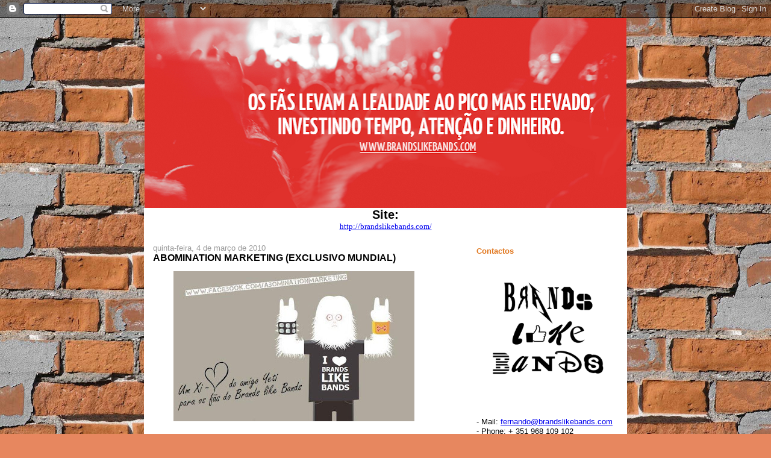

--- FILE ---
content_type: text/html; charset=UTF-8
request_url: http://amarcax.blogspot.com/2010/03/abomination-marketing-exclusivo-mundial.html
body_size: 14491
content:
<!DOCTYPE html>
<html dir='ltr'>
<head>
<link href='https://www.blogger.com/static/v1/widgets/2944754296-widget_css_bundle.css' rel='stylesheet' type='text/css'/>
<meta content='text/html; charset=UTF-8' http-equiv='Content-Type'/>
<meta content='blogger' name='generator'/>
<link href='http://amarcax.blogspot.com/favicon.ico' rel='icon' type='image/x-icon'/>
<link href='http://amarcax.blogspot.com/2010/03/abomination-marketing-exclusivo-mundial.html' rel='canonical'/>
<link rel="alternate" type="application/atom+xml" title="BRANDS LIKE BANDS - Atom" href="http://amarcax.blogspot.com/feeds/posts/default" />
<link rel="alternate" type="application/rss+xml" title="BRANDS LIKE BANDS - RSS" href="http://amarcax.blogspot.com/feeds/posts/default?alt=rss" />
<link rel="service.post" type="application/atom+xml" title="BRANDS LIKE BANDS - Atom" href="https://www.blogger.com/feeds/9047378997831597050/posts/default" />

<link rel="alternate" type="application/atom+xml" title="BRANDS LIKE BANDS - Atom" href="http://amarcax.blogspot.com/feeds/537942659670102341/comments/default" />
<!--Can't find substitution for tag [blog.ieCssRetrofitLinks]-->
<link href='https://blogger.googleusercontent.com/img/b/R29vZ2xl/AVvXsEhWJJPwuZPiYVOa4S98h1cupRZKJ0qARyNHuU01HVqtv3H7e_QRp6Dfs-F0-LAW7ZEKSaRTdNyA59FydagaPg7dnuyqid5rPD3cjIttbIDUzFM7uFUf6AnqqJF0mr_DcDlOltleV2J33us/s400/untitled.JPG' rel='image_src'/>
<meta content='http://amarcax.blogspot.com/2010/03/abomination-marketing-exclusivo-mundial.html' property='og:url'/>
<meta content='ABOMINATION MARKETING (EXCLUSIVO MUNDIAL)' property='og:title'/>
<meta content='  Abomination Marketing Apresentação hoje no Ignite Lisboa, na Lx Factory às 19.00  BLB - Aproxima-se a hora e aumenta o burburinho sobre a ...' property='og:description'/>
<meta content='https://blogger.googleusercontent.com/img/b/R29vZ2xl/AVvXsEhWJJPwuZPiYVOa4S98h1cupRZKJ0qARyNHuU01HVqtv3H7e_QRp6Dfs-F0-LAW7ZEKSaRTdNyA59FydagaPg7dnuyqid5rPD3cjIttbIDUzFM7uFUf6AnqqJF0mr_DcDlOltleV2J33us/w1200-h630-p-k-no-nu/untitled.JPG' property='og:image'/>
<title>BRANDS LIKE BANDS: ABOMINATION MARKETING (EXCLUSIVO MUNDIAL)</title>
<style id='page-skin-1' type='text/css'><!--
/*
-----------------------------------------------
Blogger Template Style
Name:     Washed Denim
Designer: Darren Delaye
URL:      www.DarrenDelaye.com
Date:     11 Jul 2006
-----------------------------------------------
*/
/* Variable definitions
====================
<Variable name="body.background" description="Body Background" type="background"
color="#e7875f" default="$(color) none repeat scroll top left"/>
<Variable name="body.background.override" description="Body Background Override" type="string" default=""/>
<Variable name="headerBgColor" description="Page Header Background Color"
type="color" default="#ffffff">
<Variable name="headerTextColor" description="Page Header Text Color"
type="color" default="#333333">
<Variable name="headerCornersColor" description="Page Header Corners Color"
type="color" default="#ffffff">
<Variable name="mainBgColor" description="Main Background Color"
type="color" default="#ffffff">
<Variable name="borderColor" description="Border Color"
type="color" default="#ffffff">
<Variable name="dateHeaderColor" description="Date Header Color"
type="color" default="#999999">
<Variable name="sidebarTitleBgColor" description="Sidebar Title Background Color"
type="color" default="#ffffff">
<Variable name="sidebarTitleTextColor" description="Sidebar Title Text Color"
type="color" default="#333333">
<Variable name="bodyFont" description="Text Font"
type="font" default="normal normal 100% Verdana, Arial, Sans-serif;">
<Variable name="headerFont" description="Page Header Font"
type="font" default="normal normal 210% Verdana, Arial, Sans-serif;">
<Variable name="startSide" description="Start side in blog language"
type="automatic" default="left">
<Variable name="endSide" description="End side in blog language"
type="automatic" default="right">
*/
body {
background: #e7875f url(http://lh6.ggpht.com/_k0_VSOhryxA/TIf3icXp6lI/AAAAAAAABmQ/EealblcnoOU/s800/fundo_1280x445px_amarcax.jpg) repeat scroll top center /* Credit: Ailime (http://www.istockphoto.com/googleimages.php?id=5240144&platform=blogger) */;
margin: 0;
padding: 0px;
font: x-small Verdana, Arial;
text-align: center;
color: $textColor;
font-size/* */:/**/small;
font-size: /**/small;
}
a:link {
color: $linkColor;
}
a:visited {
color: $linkColor;
}
a img {
border-width: 0;
}
#outer-wrapper {
font: normal normal 100% Trebuchet, Trebuchet MS, Arial, sans-serif;
}
/* Header
----------------------------------------------- */
#header {
width: 800px;
margin: 0 auto;
background-color: #ffffff;
color: #ffffff;
padding: 0;
font: normal normal 210% Verdana, Arial, Sans-serif;;
}
h1.title {
padding-top: 38px;
margin: 0 14px .1em;
line-height: 1.2em;
font-size: 100%;
}
h1.title a, h1.title a:visited {
color: #ffffff;
text-decoration: none;
}
#header .description {
display: block;
margin: 0 14px;
padding: 0 0 40px;
line-height: 1.4em;
font-size: 50%;
}
/* Content
----------------------------------------------- */
.clear {
clear: both;
}
#content-wrapper {
width: 800px;
margin: 0 auto;
padding: 0 0 15px;
text-align: left;
background-color: #ffffff;
border: 1px solid #ffffff;
border-top: 0;
}
#main-wrapper {
margin-left: 14px;
width: 468px;
float: left;
background-color: #ffffff;
display: inline;       /* fix for doubling margin in IE */
word-wrap: break-word; /* fix for long text breaking sidebar float in IE */
overflow: hidden;      /* fix for long non-text content breaking IE sidebar float */
}
#sidebar-wrapper {
margin-right: 14px;
width: 240px;
float: right;
background-color: #ffffff;
display: inline;       /* fix for doubling margin in IE */
word-wrap: break-word; /* fix for long text breaking sidebar float in IE */
overflow: hidden;      /* fix for long non-text content breaking IE sidebar float */
}
/* Headings
----------------------------------------------- */
h2, h3 {
margin: 0;
}
/* Posts
----------------------------------------------- */
.date-header {
margin: 1.5em 0 0;
font-weight: normal;
color: #999999;
font-size: 100%;
}
.post {
margin: 0 0 1.5em;
padding-bottom: 1.5em;
}
.post-title {
margin: 0;
padding: 0;
font-size: 125%;
font-weight: bold;
line-height: 1.1em;
}
.post-title a, .post-title a:visited, .post-title strong {
text-decoration: none;
color: $textColor;
font-weight: bold;
}
.post div {
margin: 0 0 .75em;
line-height: 1.3em;
}
.post-footer {
margin: -.25em 0 0;
color: $textColor;
font-size: 87%;
}
.post-footer .span {
margin-right: .3em;
}
.post img, table.tr-caption-container {
padding: 4px;
border: 1px solid #ffffff;
}
.tr-caption-container img {
border: none;
padding: 0;
}
.post blockquote {
margin: 1em 20px;
}
.post blockquote p {
margin: .75em 0;
}
/* Comments
----------------------------------------------- */
#comments h4 {
margin: 1em 0;
color: #999999;
}
#comments h4 strong {
font-size: 110%;
}
#comments-block {
margin: 1em 0 1.5em;
line-height: 1.3em;
}
#comments-block dt {
margin: .5em 0;
}
#comments-block dd {
margin: .25em 0 0;
}
#comments-block dd.comment-footer {
margin: -.25em 0 2em;
line-height: 1.4em;
font-size: 78%;
}
#comments-block dd p {
margin: 0 0 .75em;
}
.deleted-comment {
font-style:italic;
color:gray;
}
.feed-links {
clear: both;
line-height: 2.5em;
}
#blog-pager-newer-link {
float: left;
}
#blog-pager-older-link {
float: right;
}
#blog-pager {
text-align: center;
}
/* Sidebar Content
----------------------------------------------- */
.sidebar h2 {
margin: 1.6em 0 .5em;
padding: 4px 5px;
background-color: #ffffff;
font-size: 100%;
color: #e1771e;
}
.sidebar ul {
margin: 0;
padding: 0;
list-style: none;
}
.sidebar li {
margin: 0;
padding-top: 0;
padding-right: 0;
padding-bottom: .5em;
padding-left: 15px;
text-indent: -15px;
line-height: 1.5em;
}
.sidebar {
color: $textColor;
line-height:1.3em;
}
.sidebar .widget {
margin-bottom: 1em;
}
.sidebar .widget-content {
margin: 0 5px;
}
/* Profile
----------------------------------------------- */
.profile-img {
float: left;
margin-top: 0;
margin-right: 5px;
margin-bottom: 5px;
margin-left: 0;
padding: 4px;
border: 1px solid #ffffff;
}
.profile-data {
margin:0;
text-transform:uppercase;
letter-spacing:.1em;
font-weight: bold;
line-height: 1.6em;
font-size: 78%;
}
.profile-datablock {
margin:.5em 0 .5em;
}
.profile-textblock {
margin: 0.5em 0;
line-height: 1.6em;
}
/* Footer
----------------------------------------------- */
#footer {
clear: both;
text-align: center;
color: $textColor;
}
#footer .widget {
margin:.5em;
padding-top: 20px;
font-size: 85%;
line-height: 1.5em;
text-align: left;
}

--></style>
<link href='https://www.blogger.com/dyn-css/authorization.css?targetBlogID=9047378997831597050&amp;zx=dc8f1f16-3db2-493f-b11c-e300dcf7d3db' media='none' onload='if(media!=&#39;all&#39;)media=&#39;all&#39;' rel='stylesheet'/><noscript><link href='https://www.blogger.com/dyn-css/authorization.css?targetBlogID=9047378997831597050&amp;zx=dc8f1f16-3db2-493f-b11c-e300dcf7d3db' rel='stylesheet'/></noscript>
<meta name='google-adsense-platform-account' content='ca-host-pub-1556223355139109'/>
<meta name='google-adsense-platform-domain' content='blogspot.com'/>

</head>
<body>
<div class='navbar section' id='navbar'><div class='widget Navbar' data-version='1' id='Navbar1'><script type="text/javascript">
    function setAttributeOnload(object, attribute, val) {
      if(window.addEventListener) {
        window.addEventListener('load',
          function(){ object[attribute] = val; }, false);
      } else {
        window.attachEvent('onload', function(){ object[attribute] = val; });
      }
    }
  </script>
<div id="navbar-iframe-container"></div>
<script type="text/javascript" src="https://apis.google.com/js/platform.js"></script>
<script type="text/javascript">
      gapi.load("gapi.iframes:gapi.iframes.style.bubble", function() {
        if (gapi.iframes && gapi.iframes.getContext) {
          gapi.iframes.getContext().openChild({
              url: 'https://www.blogger.com/navbar/9047378997831597050?po\x3d537942659670102341\x26origin\x3dhttp://amarcax.blogspot.com',
              where: document.getElementById("navbar-iframe-container"),
              id: "navbar-iframe"
          });
        }
      });
    </script><script type="text/javascript">
(function() {
var script = document.createElement('script');
script.type = 'text/javascript';
script.src = '//pagead2.googlesyndication.com/pagead/js/google_top_exp.js';
var head = document.getElementsByTagName('head')[0];
if (head) {
head.appendChild(script);
}})();
</script>
</div></div>
<div id='outer-wrapper'><div id='wrap2'>
<!-- skip links for text browsers -->
<span id='skiplinks' style='display:none;'>
<a href='#main'>skip to main </a> |
      <a href='#sidebar'>skip to sidebar</a>
</span>
<div id='header-wrapper'>
<div class='header section' id='header'><div class='widget Header' data-version='1' id='Header1'>
<div id='header-inner'>
<a href='http://amarcax.blogspot.com/' style='display: block'>
<img alt='BRANDS LIKE BANDS' height='315px; ' id='Header1_headerimg' src='https://blogger.googleusercontent.com/img/b/R29vZ2xl/AVvXsEijbfljvy8VrDrqzx84Ld57nYacxDU_wjQg_kRnv8jBjJAxF4psl0fpyiQWsMfSzU1hyFxKvYel-pjlscjjM1DvrX2T5mDl2aQi3Ntus6QpS9h5jXeC5XD7wlHYJ3ehBa2SpZIx_V18WJQ_/s800/BLOG_1.png' style='display: block' width='800px; '/>
</a>
</div>
</div></div>
</div>
<div id='content-wrapper'>
<div id='crosscol-wrapper' style='text-align:center'>
<div class='crosscol section' id='crosscol'><div class='widget Text' data-version='1' id='Text5'>
<h2 class='title'>Site:</h2>
<div class='widget-content'>
<span =""  style="font-family:&quot;;"><a href="http://brandslikebands.com/">http://brandslikebands.com/</a></span>
</div>
<div class='clear'></div>
</div></div>
</div>
<div id='main-wrapper'>
<div class='main section' id='main'><div class='widget Blog' data-version='1' id='Blog1'>
<div class='blog-posts hfeed'>

          <div class="date-outer">
        
<h2 class='date-header'><span>quinta-feira, 4 de março de 2010</span></h2>

          <div class="date-posts">
        
<div class='post-outer'>
<div class='post hentry uncustomized-post-template' itemprop='blogPost' itemscope='itemscope' itemtype='http://schema.org/BlogPosting'>
<meta content='https://blogger.googleusercontent.com/img/b/R29vZ2xl/AVvXsEhWJJPwuZPiYVOa4S98h1cupRZKJ0qARyNHuU01HVqtv3H7e_QRp6Dfs-F0-LAW7ZEKSaRTdNyA59FydagaPg7dnuyqid5rPD3cjIttbIDUzFM7uFUf6AnqqJF0mr_DcDlOltleV2J33us/s400/untitled.JPG' itemprop='image_url'/>
<meta content='9047378997831597050' itemprop='blogId'/>
<meta content='537942659670102341' itemprop='postId'/>
<a name='537942659670102341'></a>
<h3 class='post-title entry-title' itemprop='name'>
ABOMINATION MARKETING (EXCLUSIVO MUNDIAL)
</h3>
<div class='post-header'>
<div class='post-header-line-1'></div>
</div>
<div class='post-body entry-content' id='post-body-537942659670102341' itemprop='description articleBody'>
<a href="https://blogger.googleusercontent.com/img/b/R29vZ2xl/AVvXsEhWJJPwuZPiYVOa4S98h1cupRZKJ0qARyNHuU01HVqtv3H7e_QRp6Dfs-F0-LAW7ZEKSaRTdNyA59FydagaPg7dnuyqid5rPD3cjIttbIDUzFM7uFUf6AnqqJF0mr_DcDlOltleV2J33us/s1600-h/untitled.JPG"><img alt="" border="0" id="BLOGGER_PHOTO_ID_5444769597463936530" src="https://blogger.googleusercontent.com/img/b/R29vZ2xl/AVvXsEhWJJPwuZPiYVOa4S98h1cupRZKJ0qARyNHuU01HVqtv3H7e_QRp6Dfs-F0-LAW7ZEKSaRTdNyA59FydagaPg7dnuyqid5rPD3cjIttbIDUzFM7uFUf6AnqqJF0mr_DcDlOltleV2J33us/s400/untitled.JPG" style="cursor: hand; display: block; height: 249px; margin: 0px auto 10px; text-align: center; width: 400px;" /></a> <br />
<div align="center"><strong><span style="font-size: 85%;">Abomination Marketing </span></strong></div><div align="center"><strong><span style="font-size: 85%;">Apresentação hoje no Ignite Lisboa, na Lx Factory às 19.00</span></strong></div><div align="justify"><br />
BLB - Aproxima-se a hora e aumenta o burburinho sobre a tua primeira aparição pública. O que estás a preparar para hoje? O que podem esperar as pessoas que vão marcar presença no 4.º Ignite, dia 4 de Março no Lx Factory?<br />
<br />
Yeti - Essencialmente vou tentar gelar a sala com uma avalanche de insights verdadeiramente abomináveis. As pessoas foram educadas para acreditar que o Yeti não existe, portanto penso que a partir de hoje e quando me conhecerem em carne e osso vão mudar a sua percepção e podem esperar uma abominável surpresa.<br />
<br />
BLB - Estas últimas escutas revelaram que tens um livro na forja: &#171;Abomination Marketing&#187;. Do que é que se trata? Qual é a data prevista para o seu lançamento?<br />
<br />
Yeti - O livro Abomination Marketing é uma nova visão sobre o Marketing que consiste em procurar nos piores exemplos os melhores insights para campanhas e projectos futuros. Este livro é também um ensaio que pretende revolucionar o jargão utilizado pelos profissionais do marketing.<br />
<br />
BLB - Um exemplo de Marketing Abominável...<br />
<br />
Yeti - Aguardem pela apresentação hoje no Ignite em Lisboa, terão uma avalanche deles...<br />
<br />
BLB - Últimas palavras...<br />
<br />
Yeti - A vida é como a neve. Quanto mais fofa mais te afundas. </div>
<div style='clear: both;'></div>
</div>
<div class='post-footer'>
<div class='post-footer-line post-footer-line-1'>
<span class='post-author vcard'>
Publicada por
<span class='fn' itemprop='author' itemscope='itemscope' itemtype='http://schema.org/Person'>
<meta content='https://www.blogger.com/profile/04266247800758841785' itemprop='url'/>
<a class='g-profile' href='https://www.blogger.com/profile/04266247800758841785' rel='author' title='author profile'>
<span itemprop='name'>BRANDS LIKE BANDS</span>
</a>
</span>
</span>
<span class='post-timestamp'>
à(s)
<meta content='http://amarcax.blogspot.com/2010/03/abomination-marketing-exclusivo-mundial.html' itemprop='url'/>
<a class='timestamp-link' href='http://amarcax.blogspot.com/2010/03/abomination-marketing-exclusivo-mundial.html' rel='bookmark' title='permanent link'><abbr class='published' itemprop='datePublished' title='2010-03-04T13:24:00Z'>13:24</abbr></a>
</span>
<span class='post-comment-link'>
</span>
<span class='post-icons'>
<span class='item-control blog-admin pid-1136758883'>
<a href='https://www.blogger.com/post-edit.g?blogID=9047378997831597050&postID=537942659670102341&from=pencil' title='Editar mensagem'>
<img alt='' class='icon-action' height='18' src='https://resources.blogblog.com/img/icon18_edit_allbkg.gif' width='18'/>
</a>
</span>
</span>
<div class='post-share-buttons goog-inline-block'>
</div>
</div>
<div class='post-footer-line post-footer-line-2'>
<span class='post-labels'>
</span>
</div>
<div class='post-footer-line post-footer-line-3'>
<span class='post-location'>
</span>
</div>
</div>
</div>
<div class='comments' id='comments'>
<a name='comments'></a>
<h4>2 comentários:</h4>
<div id='Blog1_comments-block-wrapper'>
<dl class='avatar-comment-indent' id='comments-block'>
<dt class='comment-author ' id='c830979000423525244'>
<a name='c830979000423525244'></a>
<div class="avatar-image-container avatar-stock"><span dir="ltr"><a href="http://melroazul.wordpress.com/" target="" rel="nofollow" onclick=""><img src="//resources.blogblog.com/img/blank.gif" width="35" height="35" alt="" title="melro">

</a></span></div>
<a href='http://melroazul.wordpress.com/' rel='nofollow'>melro</a>
disse...
</dt>
<dd class='comment-body' id='Blog1_cmt-830979000423525244'>
<p>
gostei do blog, sim senhor! ando a ver os concorrentes nas outras categorias (na minha não voto nos outros...), um por um, para votar. este já votei!<br />boa sorte!
</p>
</dd>
<dd class='comment-footer'>
<span class='comment-timestamp'>
<a href='http://amarcax.blogspot.com/2010/03/abomination-marketing-exclusivo-mundial.html?showComment=1267830307926#c830979000423525244' title='comment permalink'>
5 de março de 2010 às 23:05
</a>
<span class='item-control blog-admin pid-908861055'>
<a class='comment-delete' href='https://www.blogger.com/comment/delete/9047378997831597050/830979000423525244' title='Eliminar comentário'>
<img src='https://resources.blogblog.com/img/icon_delete13.gif'/>
</a>
</span>
</span>
</dd>
<dt class='comment-author blog-author' id='c8873668123665979044'>
<a name='c8873668123665979044'></a>
<div class="avatar-image-container avatar-stock"><span dir="ltr"><a href="https://www.blogger.com/profile/04266247800758841785" target="" rel="nofollow" onclick="" class="avatar-hovercard" id="av-8873668123665979044-04266247800758841785"><img src="//www.blogger.com/img/blogger_logo_round_35.png" width="35" height="35" alt="" title="BRANDS LIKE BANDS">

</a></span></div>
<a href='https://www.blogger.com/profile/04266247800758841785' rel='nofollow'>BRANDS LIKE BANDS</a>
disse...
</dt>
<dd class='comment-body' id='Blog1_cmt-8873668123665979044'>
<p>
Obrigado, Melro.<br />Boa sorte e cumprimentos da equipa<br />BLB
</p>
</dd>
<dd class='comment-footer'>
<span class='comment-timestamp'>
<a href='http://amarcax.blogspot.com/2010/03/abomination-marketing-exclusivo-mundial.html?showComment=1268046774941#c8873668123665979044' title='comment permalink'>
8 de março de 2010 às 11:12
</a>
<span class='item-control blog-admin pid-1136758883'>
<a class='comment-delete' href='https://www.blogger.com/comment/delete/9047378997831597050/8873668123665979044' title='Eliminar comentário'>
<img src='https://resources.blogblog.com/img/icon_delete13.gif'/>
</a>
</span>
</span>
</dd>
</dl>
</div>
<p class='comment-footer'>
<a href='https://www.blogger.com/comment/fullpage/post/9047378997831597050/537942659670102341' onclick=''>Enviar um comentário</a>
</p>
</div>
</div>

        </div></div>
      
</div>
<div class='blog-pager' id='blog-pager'>
<span id='blog-pager-newer-link'>
<a class='blog-pager-newer-link' href='http://amarcax.blogspot.com/2010/03/otarios.html' id='Blog1_blog-pager-newer-link' title='Mensagem mais recente'>Mensagem mais recente</a>
</span>
<span id='blog-pager-older-link'>
<a class='blog-pager-older-link' href='http://amarcax.blogspot.com/2010/03/cinco-convites-para-o-global-ignite.html' id='Blog1_blog-pager-older-link' title='Mensagem antiga'>Mensagem antiga</a>
</span>
<a class='home-link' href='http://amarcax.blogspot.com/'>Página inicial</a>
</div>
<div class='clear'></div>
<div class='post-feeds'>
<div class='feed-links'>
Subscrever:
<a class='feed-link' href='http://amarcax.blogspot.com/feeds/537942659670102341/comments/default' target='_blank' type='application/atom+xml'>Enviar feedback (Atom)</a>
</div>
</div>
</div></div>
</div>
<div id='sidebar-wrapper'>
<div class='sidebar section' id='sidebar'><div class='widget Image' data-version='1' id='Image4'>
<h2>Contactos</h2>
<div class='widget-content'>
<img alt='Contactos' height='314' id='Image4_img' src='https://blogger.googleusercontent.com/img/b/R29vZ2xl/AVvXsEiiwlE4AbImblWsAvpF6Wp2U3JQADNbDW31g8xC0JzatNkqKhh9TEtbopz4WYeFw1gd2fYtpQwtx0zb1sPgaHsqeZVef_8GK95uD9QrRc2LYsO9goJQbQ-hLvbL1iYViY6SQ3OklW9RY4lU/s314/Logo+BLB_preto+sem+fundo.png' width='314'/>
<br/>
</div>
<div class='clear'></div>
</div><div class='widget Text' data-version='1' id='Text2'>
<div class='widget-content'>
- Mail: <a href="mailto:fernando@wearefanaddicts.com">fernando@brandslikebands.com</a><br />- Phone: + 351 968 109 102<br />- Site: <a href="http://brandslikebands.com/">http://brandslikebands.com/</a><div>- Site Festival: http://festivalbrandslikebands.com/</div><div>- <a href="http://www.linkedin.com/profile/view?id=49058800&amp;trk=tab_pro">LinkedIn</a><br /></div>
</div>
<div class='clear'></div>
</div><div class='widget Text' data-version='1' id='Text1'>
<h2 class='title'>Brands Like Bands</h2>
<div class='widget-content'>
<div>- <a href="http://amarcax.blogspot.pt/2013/08/entrevista-meios-publicidade-sobre-o.html"><b>Apresentação do primeiro Festival de Bandas de Empresas (Festival Brands Like Bands)</b></a></div><div style="font-weight: normal;"><br/></div>- <a href="http://www.youtube.com/watch?v=ZLcUSqVQLzY" style="font-weight: normal;"><strong>Apresentação Brands Like<br/>Bands e Livro A Marca X - Um Tributo à Fidelização // Xutos &amp; Pontapés</strong></a><br/><br/><a href="http://amarcax.blogspot.pt/2012/12/2013-o-ano-dos-fas-artigo-brands-like.html" style="font-weight: normal;"><strong>- Artigo Marketeer - 2013 // O ano dos Fãs.</strong></a><br/><br/>- <a href="http://www.briefing.pt/entrevistas/18431-brands-like-bands-sim.html" style="font-weight: normal;"><strong>Entrevista à Briefing sobre Brands Like Bands</strong></a><br/><br/>- <a href="http://www.meiosepublicidade.pt/2011/10/17/partir-a-loica-toda-por-fernando-gaspar/" style="font-weight: normal;"><strong>&#171;Partir a loiça toda!&#187; O artigo para Meios &amp; Publicidade</strong></a><br/><p style="font-weight: normal;">- <a href="http://amarcax.blogspot.com/2011/02/artigo-brands-like-bands-para.html"><strong>Artigo Brands Like Bands para a Heartbeats, agência sueca com sede em Estocolmo, Nova Iorque e Tóquio.</strong></a> </p><p style="font-weight: normal;">- <a href="http://www.briefing.pt/opiniao/16770-less-talk-and-more-rock.html"><strong>Empresas Rock - Briefing</strong></a></p><p style="font-weight: normal;">- <strong><a href="http://amarcax.blogspot.pt/2012/06/artigo-sobre-o-empresas-rock-na-revista.html">Employee Engagement // Empresas Rock - Revista Human</a></strong></p><br/>
</div>
<div class='clear'></div>
</div><div class='widget Image' data-version='1' id='Image9'>
<h2>Brands Like Bands Facebook</h2>
<div class='widget-content'>
<a href='http://www.facebook.com/BrandsLikeBands'>
<img alt='Brands Like Bands Facebook' height='237' id='Image9_img' src='https://blogger.googleusercontent.com/img/b/R29vZ2xl/AVvXsEim41LzzVxyBSoPqQskbBlvhpmqeqG2lvaDOG97ljatLORkbNbyUk5ZJZlmAGWZFeDRq7Yrhw1ksx7bMZVHyEG_IeHk3ratCmTX0cR4czoHLs7Q4mFEww3Dbe5gUQY9rmJ6fmlZ17CIdPg/s1600/50stelephony.jpg' width='300'/>
</a>
<br/>
</div>
<div class='clear'></div>
</div><div class='widget Image' data-version='1' id='Image3'>
<h2>Festival + Conferência Brands Like Bands</h2>
<div class='widget-content'>
<a href='http://www.rtp.pt/antena3/?t=Brands-Like-Bands.rtp&article=12187&layout=11&visual=5&tm=18'>
<img alt='Festival + Conferência Brands Like Bands' height='314' id='Image3_img' src='https://blogger.googleusercontent.com/img/b/R29vZ2xl/AVvXsEhkbdaAyW4-wyGoL-UtiWEh4bKjIEBU124toWBdtLM2K_ja8rviAh_9VpqMaEXirjghrPMwzaVS8FhWpUz8aplg_GY6T93c9xvBrLSFhWeUFehwuzN0YsOoV5gKjjksObuPeWZeyKtCiUY/s1600/BLB5+%25281%2529.png' width='225'/>
</a>
<br/>
<span class='caption'>Ano: 2013</span>
</div>
<div class='clear'></div>
</div><div class='widget Image' data-version='1' id='Image5'>
<h2>.</h2>
<div class='widget-content'>
<a href='http://amarcax.blogspot.pt/2014/09/arranque-da-ii-edicao-do-festival.html'>
<img alt='.' height='314' id='Image5_img' src='https://blogger.googleusercontent.com/img/b/R29vZ2xl/AVvXsEi2LP1s21OLsFluDnxMNoZdmC6TSO7phFye343iGdRHxtfIhyphenhyphen8hfVD0H9EFC3p-o8OtvskRA4jF05PiW3KbiVU0DD6NrBvk99JOucRf-pTD2DeGtUWoBIXnGBeZdBSv8nH7bWQFBzZiGtw/s314/BLB6.jpg' width='225'/>
</a>
<br/>
<span class='caption'>Ano: 2014</span>
</div>
<div class='clear'></div>
</div><div class='widget Image' data-version='1' id='Image10'>
<h2>.</h2>
<div class='widget-content'>
<img alt='.' height='439' id='Image10_img' src='https://blogger.googleusercontent.com/img/b/R29vZ2xl/AVvXsEi8tVfMO-dAsHjJkt1XJWN59sNU0UY2LN8aYVXoRJf0mz1LsQvGS9yEyh52iBfvYbFk1xd361w4Ir0NqfOY0Vg1CyA-vQZY8GgjmhfxLRruqQjSZFYO4rpz4GCtt8nSBq64UETc-EdrlBYu/s1600-r/III+Festival+BLB_CARTAZ_V2.jpg' width='314'/>
<br/>
<span class='caption'>Ano: 2015</span>
</div>
<div class='clear'></div>
</div><div class='widget Image' data-version='1' id='Image11'>
<h2>Conferências Brands Like Bands</h2>
<div class='widget-content'>
<a href='http://amarcax.blogspot.com/2009/11/lotacao-quase-esgotada-para-o-evento-de.html'>
<img alt='Conferências Brands Like Bands' height='435' id='Image11_img' src='https://blogger.googleusercontent.com/img/b/R29vZ2xl/AVvXsEiRmLDf6l-hZc5PMafnSxIZtdODBlFE-lfiLxMGsCYhcTqEp2MgO6_kwQIchsS6szH_Hiw_P_Gdo0JJZOZV_TuwxGK7E02eq89ccFuvDRLsSoLWAuKL_mGtLBL5FAJm1UJ-XG2PvhKovo0/s1600/BLB1.jpg' width='314'/>
</a>
<br/>
<span class='caption'>Ano: 2009</span>
</div>
<div class='clear'></div>
</div><div class='widget Image' data-version='1' id='Image12'>
<h2>--</h2>
<div class='widget-content'>
<a href='http://amarcax.blogspot.com/2010/09/informacoesinscricoes-da-ii-conferencia_27.html'>
<img alt='--' height='314' id='Image12_img' src='https://blogger.googleusercontent.com/img/b/R29vZ2xl/AVvXsEj8A7lY-z6AjDX2hmOV7Hx9NeNO_su2-tiPHskwEjtBNoKCzaq8TNK6BAfWe-ZpbALyXpQV0ozssENiOZzmjNIi4Fr0b9N15ymEYeg60pfgA10b5_Cs3BZehiOhKhiw01oyvnZcj5xYk3Q/s1600/BLB2.jpg' width='220'/>
</a>
<br/>
<span class='caption'>Ano: 2010</span>
</div>
<div class='clear'></div>
</div><div class='widget Image' data-version='1' id='Image2'>
<h2>--</h2>
<div class='widget-content'>
<a href='http://amarcax.blogspot.com/2011/09/iii-conferencia-brands-like-bands-toca.html'>
<img alt='--' height='314' id='Image2_img' src='https://blogger.googleusercontent.com/img/b/R29vZ2xl/AVvXsEgggJn_AT5cSz7aqE1vlob1IP4hDe1aOqcIYf_9WQRPrGc7ypagrHHMKHlok-Apvwe26nsMAwZLYOcqOor72t0RwGG8YLN1D43A4j1SMLAKNHRiOR63dbHe31JzJGYHKo7gjXrNbctyKb0/s1600/BLB3.jpg' width='220'/>
</a>
<br/>
<span class='caption'>Ano: 2011</span>
</div>
<div class='clear'></div>
</div><div class='widget Image' data-version='1' id='Image13'>
<h2>--</h2>
<div class='widget-content'>
<a href='http://amarcax.blogspot.pt/2012/10/iv-conferencia-brands-like-bands.html'>
<img alt='--' height='440' id='Image13_img' src='https://blogger.googleusercontent.com/img/b/R29vZ2xl/AVvXsEjU7UUDDZwraCAJCEe1vzW76bxzu6dJgxhcYqoSMDhFUB4OX7FIZdKl4uaH3IzIUass49xewZVyfSlNULBUHllPHhtyZQ9MCAljwvc1L1xL_-8dWyv2axDxO4fw1IU9EEk43g7G6lWEjUE/s1600/BLB4.jpg' width='314'/>
</a>
<br/>
<span class='caption'>Ano: 2012</span>
</div>
<div class='clear'></div>
</div><div class='widget Text' data-version='1' id='Text4'>
<div class='widget-content'>
All artwork made by: <a href="http://www.ivity-corp.com/">Ivity Brand Corp</a><br />
</div>
<div class='clear'></div>
</div><div class='widget Image' data-version='1' id='Image1'>
<h2>O nosso livro:</h2>
<div class='widget-content'>
<img alt='O nosso livro:' height='298' id='Image1_img' src='https://blogger.googleusercontent.com/img/b/R29vZ2xl/AVvXsEiDmE41_MjzwNNZlfB4PDp_GkgN4bBh6F3mHXK0DsNRfY6fKpFlGbi4Dt04vXL6RpQ3jW_LgRg6-MoKFbQuo7q4Vrifbq2jtOriiEbwJ_Q7xT_b3GTrvx3vL7IE3eV1orEsHRlRIxbEm8E/s1600/marca+X_5%255B1%255D.jpg' width='250'/>
<br/>
<span class='caption'>Com as participações de Jorge Sampaio (Presidente da República Portuguesa 1996-2006), Comendador Rui Nabeiro (Grupo Delta Cafés), Prof. António Câmara (CEO Ydreams), Carlos Coelho (CEO Ivity Brand Corp.), Pedro Miguel Ramos (CEO Grupo Amo.te), António Eusébio (CEO Sumol+Compal). Solicita promo via amarcax@gmail.com</span>
</div>
<div class='clear'></div>
</div><div class='widget Image' data-version='1' id='Image7'>
<h2>Brands Like Bands Channel (Youtube)</h2>
<div class='widget-content'>
<a href='http://www.youtube.com/user/BrandsLikeBands'>
<img alt='Brands Like Bands Channel (Youtube)' height='160' id='Image7_img' src='https://blogger.googleusercontent.com/img/b/R29vZ2xl/AVvXsEgG7Eo1fgC6_1pH_HqLbAUHVzvZhoYNAEI7tMMlkcAXzWubQgmY3FXb9S6xXpS7si4tp8UTb4GmvUzO2UI1PjBLqeTscakXbBcbb62ZCpcvdf28oTweNONK6gjEql9Qip-jyustVk_WbVw/s240/NDVD.jpg' width='240'/>
</a>
<br/>
</div>
<div class='clear'></div>
</div><div class='widget Image' data-version='1' id='Image8'>
<div class='widget-content'>
<img alt='' height='184' id='Image8_img' src='https://blogger.googleusercontent.com/img/b/R29vZ2xl/AVvXsEggsnIgIECAMx2MXgxf4J1LOvHBw3sMUqWQvk_iVxpg2R_fU1J3sRCgsZBPsorKT1QhcbPmn2AIkWxF3r6gt7I6FgbrFcX6VVDKL7gn4qw346o-6TZJ082rs8CoKdUivWM5tTIpIkWZ5BA/s240/radio12.JPG' width='240'/>
<br/>
<span class='caption'>Ouve a tua Marca:</span>
</div>
<div class='clear'></div>
</div><div class='widget Label' data-version='1' id='Label1'>
<div class='widget-content list-label-widget-content'>
<ul>
<li>
<a dir='ltr' href='http://amarcax.blogspot.com/search/label/AC%2FDC'>AC/DC</a>
</li>
<li>
<a dir='ltr' href='http://amarcax.blogspot.com/search/label/Aimee%20Mann'>Aimee Mann</a>
</li>
<li>
<a dir='ltr' href='http://amarcax.blogspot.com/search/label/Am%C3%A1lia%20Rodrigues'>Amália Rodrigues</a>
</li>
<li>
<a dir='ltr' href='http://amarcax.blogspot.com/search/label/Amy%20Whinehouse'>Amy Whinehouse</a>
</li>
<li>
<a dir='ltr' href='http://amarcax.blogspot.com/search/label/Ant%C3%B3nio%20Varia%C3%A7%C3%B5es'>António Variações</a>
</li>
<li>
<a dir='ltr' href='http://amarcax.blogspot.com/search/label/Beatles'>Beatles</a>
</li>
<li>
<a dir='ltr' href='http://amarcax.blogspot.com/search/label/Black%20Eyed%20Peas'>Black Eyed Peas</a>
</li>
<li>
<a dir='ltr' href='http://amarcax.blogspot.com/search/label/Blur'>Blur</a>
</li>
<li>
<a dir='ltr' href='http://amarcax.blogspot.com/search/label/Bob%20Dylan'>Bob Dylan</a>
</li>
<li>
<a dir='ltr' href='http://amarcax.blogspot.com/search/label/Bon%20Jovi'>Bon Jovi</a>
</li>
<li>
<a dir='ltr' href='http://amarcax.blogspot.com/search/label/Brands%20Like%20Bands'>Brands Like Bands</a>
</li>
<li>
<a dir='ltr' href='http://amarcax.blogspot.com/search/label/Brands%20Like%20Bands%20Festival'>Brands Like Bands Festival</a>
</li>
<li>
<a dir='ltr' href='http://amarcax.blogspot.com/search/label/Brody%20Dalle'>Brody Dalle</a>
</li>
<li>
<a dir='ltr' href='http://amarcax.blogspot.com/search/label/Bruce%20Springsteen'>Bruce Springsteen</a>
</li>
<li>
<a dir='ltr' href='http://amarcax.blogspot.com/search/label/Buraka%20Som%20Sistema'>Buraka Som Sistema</a>
</li>
<li>
<a dir='ltr' href='http://amarcax.blogspot.com/search/label/Cl%C3%A3'>Clã</a>
</li>
<li>
<a dir='ltr' href='http://amarcax.blogspot.com/search/label/Courtney%20Love'>Courtney Love</a>
</li>
<li>
<a dir='ltr' href='http://amarcax.blogspot.com/search/label/David%20Bowie'>David Bowie</a>
</li>
<li>
<a dir='ltr' href='http://amarcax.blogspot.com/search/label/David%20Fonseca'>David Fonseca</a>
</li>
<li>
<a dir='ltr' href='http://amarcax.blogspot.com/search/label/Do%20you%20remember%20rock%20n%20roll%20radio%3F'>Do you remember rock n roll radio?</a>
</li>
<li>
<a dir='ltr' href='http://amarcax.blogspot.com/search/label/Domino%27s%20Pizza'>Domino&#39;s Pizza</a>
</li>
<li>
<a dir='ltr' href='http://amarcax.blogspot.com/search/label/Elton%20John'>Elton John</a>
</li>
<li>
<a dir='ltr' href='http://amarcax.blogspot.com/search/label/Elvis%20Presley'>Elvis Presley</a>
</li>
<li>
<a dir='ltr' href='http://amarcax.blogspot.com/search/label/Eminem'>Eminem</a>
</li>
<li>
<a dir='ltr' href='http://amarcax.blogspot.com/search/label/Empresas%20Rock'>Empresas Rock</a>
</li>
<li>
<a dir='ltr' href='http://amarcax.blogspot.com/search/label/Foo%20Fighters'>Foo Fighters</a>
</li>
<li>
<a dir='ltr' href='http://amarcax.blogspot.com/search/label/Gorillaz'>Gorillaz</a>
</li>
<li>
<a dir='ltr' href='http://amarcax.blogspot.com/search/label/Grateful%20Dead'>Grateful Dead</a>
</li>
<li>
<a dir='ltr' href='http://amarcax.blogspot.com/search/label/Green%20Day'>Green Day</a>
</li>
<li>
<a dir='ltr' href='http://amarcax.blogspot.com/search/label/Iggy%20Pop'>Iggy Pop</a>
</li>
<li>
<a dir='ltr' href='http://amarcax.blogspot.com/search/label/Iron%20Maiden'>Iron Maiden</a>
</li>
<li>
<a dir='ltr' href='http://amarcax.blogspot.com/search/label/Jane%27s%20Addiction'>Jane&#39;s Addiction</a>
</li>
<li>
<a dir='ltr' href='http://amarcax.blogspot.com/search/label/Johnny%20Cash'>Johnny Cash</a>
</li>
<li>
<a dir='ltr' href='http://amarcax.blogspot.com/search/label/Jorge%20Palma'>Jorge Palma</a>
</li>
<li>
<a dir='ltr' href='http://amarcax.blogspot.com/search/label/Joy%20Division'>Joy Division</a>
</li>
<li>
<a dir='ltr' href='http://amarcax.blogspot.com/search/label/Judas%20Priest'>Judas Priest</a>
</li>
<li>
<a dir='ltr' href='http://amarcax.blogspot.com/search/label/Kasabian'>Kasabian</a>
</li>
<li>
<a dir='ltr' href='http://amarcax.blogspot.com/search/label/Kiss'>Kiss</a>
</li>
<li>
<a dir='ltr' href='http://amarcax.blogspot.com/search/label/Lady%20Gaga'>Lady Gaga</a>
</li>
<li>
<a dir='ltr' href='http://amarcax.blogspot.com/search/label/Lily%20Allen'>Lily Allen</a>
</li>
<li>
<a dir='ltr' href='http://amarcax.blogspot.com/search/label/Livro%20A%20Marca%20X%20-%20Um%20Tributo%20%C3%A0%20Fideliza%C3%A7%C3%A3o'>Livro A Marca X - Um Tributo à Fidelização</a>
</li>
<li>
<a dir='ltr' href='http://amarcax.blogspot.com/search/label/Lou%20Reed'>Lou Reed</a>
</li>
<li>
<a dir='ltr' href='http://amarcax.blogspot.com/search/label/Madonna'>Madonna</a>
</li>
<li>
<a dir='ltr' href='http://amarcax.blogspot.com/search/label/Maria%20Gad%C3%BA'>Maria Gadú</a>
</li>
<li>
<a dir='ltr' href='http://amarcax.blogspot.com/search/label/Marketing%20F.C.'>Marketing F.C.</a>
</li>
<li>
<a dir='ltr' href='http://amarcax.blogspot.com/search/label/Maximum%20Rock%20N%27%20Roll'>Maximum Rock N&#39; Roll</a>
</li>
<li>
<a dir='ltr' href='http://amarcax.blogspot.com/search/label/Metallica'>Metallica</a>
</li>
<li>
<a dir='ltr' href='http://amarcax.blogspot.com/search/label/Moby'>Moby</a>
</li>
<li>
<a dir='ltr' href='http://amarcax.blogspot.com/search/label/Morrissey'>Morrissey</a>
</li>
<li>
<a dir='ltr' href='http://amarcax.blogspot.com/search/label/Motorhead'>Motorhead</a>
</li>
<li>
<a dir='ltr' href='http://amarcax.blogspot.com/search/label/Muse'>Muse</a>
</li>
<li>
<a dir='ltr' href='http://amarcax.blogspot.com/search/label/Nirvana'>Nirvana</a>
</li>
<li>
<a dir='ltr' href='http://amarcax.blogspot.com/search/label/Pearl%20Jam'>Pearl Jam</a>
</li>
<li>
<a dir='ltr' href='http://amarcax.blogspot.com/search/label/Peste%20E%20Sida'>Peste E Sida</a>
</li>
<li>
<a dir='ltr' href='http://amarcax.blogspot.com/search/label/Pharrell%20Williams'>Pharrell Williams</a>
</li>
<li>
<a dir='ltr' href='http://amarcax.blogspot.com/search/label/Pink%20Floyd'>Pink Floyd</a>
</li>
<li>
<a dir='ltr' href='http://amarcax.blogspot.com/search/label/Radiohead'>Radiohead</a>
</li>
<li>
<a dir='ltr' href='http://amarcax.blogspot.com/search/label/Ramones'>Ramones</a>
</li>
<li>
<a dir='ltr' href='http://amarcax.blogspot.com/search/label/Rita%20Redshoes'>Rita Redshoes</a>
</li>
<li>
<a dir='ltr' href='http://amarcax.blogspot.com/search/label/Rolling%20Stones'>Rolling Stones</a>
</li>
<li>
<a dir='ltr' href='http://amarcax.blogspot.com/search/label/Sex%20Pistols'>Sex Pistols</a>
</li>
<li>
<a dir='ltr' href='http://amarcax.blogspot.com/search/label/Taxi'>Taxi</a>
</li>
<li>
<a dir='ltr' href='http://amarcax.blogspot.com/search/label/The%20Clash'>The Clash</a>
</li>
<li>
<a dir='ltr' href='http://amarcax.blogspot.com/search/label/The%20Doors'>The Doors</a>
</li>
<li>
<a dir='ltr' href='http://amarcax.blogspot.com/search/label/The%20Harvard%20Rejects'>The Harvard Rejects</a>
</li>
<li>
<a dir='ltr' href='http://amarcax.blogspot.com/search/label/The%20Hives'>The Hives</a>
</li>
<li>
<a dir='ltr' href='http://amarcax.blogspot.com/search/label/Thirty%20Seconds%20To%20Mars'>Thirty Seconds To Mars</a>
</li>
<li>
<a dir='ltr' href='http://amarcax.blogspot.com/search/label/Tina%20Turner'>Tina Turner</a>
</li>
<li>
<a dir='ltr' href='http://amarcax.blogspot.com/search/label/U2'>U2</a>
</li>
<li>
<a dir='ltr' href='http://amarcax.blogspot.com/search/label/White%20Stripes'>White Stripes</a>
</li>
<li>
<a dir='ltr' href='http://amarcax.blogspot.com/search/label/Xutos%20%26%20Pontap%C3%A9s'>Xutos &amp; Pontapés</a>
</li>
</ul>
<div class='clear'></div>
</div>
</div><div class='widget Image' data-version='1' id='Image6'>
<div class='widget-content'>
<a href='http://www.slideshare.net/guest6e5ba71/quem-brody-dalle-2644034'>
<img alt='' height='240' id='Image6_img' src='https://blogger.googleusercontent.com/img/b/R29vZ2xl/AVvXsEgPavtByDXLtFxKyLshF3CKI5ECZgJ1TdX_DwRACbqb_a-QwoXGxUqkzO4j-7qjjUOAsj9gSzCz4Gj3OqnNEzgJRr8D2455uAc7zOBgJyavAoD7pNvcRznTsshuaINXC71g5PAEIpY0cLo/s240/Apresenta%25C3%25A7%25C3%25A3o1.jpg' width='193'/>
</a>
<br/>
</div>
<div class='clear'></div>
</div><div class='widget HTML' data-version='1' id='HTML4'>
<h2 class='title'>Brands Like Bands - Working Class Heroes</h2>
<div class='widget-content'>
<div id='networkedblogs_nwidget_container' style='height:360px;padding-top:10px;'><div id='networkedblogs_nwidget_above'></div><div id='networkedblogs_nwidget_widget' style="border:1px solid #D1D7DF;background-color:#F5F6F9;margin:0px auto;"><div id="networkedblogs_nwidget_logo" style="padding:1px;margin:0px;background-color:#edeff4;text-align:center;height:21px;"><a href="http://networkedblogs.com/" target="_blank" title="NetworkedBlogs"><img style="border: none;" src="http://static.networkedblogs.com/static/images/logo_small.png" title="NetworkedBlogs" /></a></div><div id="networkedblogs_nwidget_body" style="text-align: center;"></div><div id="networkedblogs_nwidget_follow" style="padding:5px;"><a style="display:block;line-height:100%;width:90px;margin:0px auto;padding:4px 8px;text-align:center;background-color:#3b5998;border:1px solid #D9DFEA;border-bottom-color:#0e1f5b;border-right-color:#0e1f5b;color:#FFFFFF;font-family:'lucida grande',tahoma,verdana,arial,sans-serif;font-size:11px;text-decoration:none;" href="http://networkedblogs.com/blog/brands_like_bands/?ahash=9e0418591c093db10e88cb9aae3acb32">Follow this blog</a></div></div><div id='networkedblogs_nwidget_below'></div></div><script type="text/javascript"><!--
if(typeof(networkedblogs)=="undefined"){networkedblogs = {};networkedblogs.blogId=288668;networkedblogs.shortName="brands_like_bands";}
--></script><script src="http://nwidget.networkedblogs.com/getnetworkwidget?bid=288668" type="text/javascript"></script>
</div>
<div class='clear'></div>
</div><div class='widget BlogArchive' data-version='1' id='BlogArchive1'>
<h2>Best Of Brands Like Bands (2009/2010/2011/2012/2013/2014, 2015)</h2>
<div class='widget-content'>
<div id='ArchiveList'>
<div id='BlogArchive1_ArchiveList'>
<ul class='flat'>
<li class='archivedate'>
<a href='http://amarcax.blogspot.com/2018/05/'>maio</a> (1)
      </li>
<li class='archivedate'>
<a href='http://amarcax.blogspot.com/2018/01/'>janeiro</a> (1)
      </li>
<li class='archivedate'>
<a href='http://amarcax.blogspot.com/2017/09/'>setembro</a> (1)
      </li>
<li class='archivedate'>
<a href='http://amarcax.blogspot.com/2017/03/'>março</a> (1)
      </li>
<li class='archivedate'>
<a href='http://amarcax.blogspot.com/2016/11/'>novembro</a> (1)
      </li>
<li class='archivedate'>
<a href='http://amarcax.blogspot.com/2016/09/'>setembro</a> (1)
      </li>
<li class='archivedate'>
<a href='http://amarcax.blogspot.com/2016/07/'>julho</a> (3)
      </li>
<li class='archivedate'>
<a href='http://amarcax.blogspot.com/2016/05/'>maio</a> (2)
      </li>
<li class='archivedate'>
<a href='http://amarcax.blogspot.com/2016/03/'>março</a> (1)
      </li>
<li class='archivedate'>
<a href='http://amarcax.blogspot.com/2016/01/'>janeiro</a> (1)
      </li>
<li class='archivedate'>
<a href='http://amarcax.blogspot.com/2015/11/'>novembro</a> (1)
      </li>
<li class='archivedate'>
<a href='http://amarcax.blogspot.com/2015/09/'>setembro</a> (1)
      </li>
<li class='archivedate'>
<a href='http://amarcax.blogspot.com/2015/07/'>julho</a> (1)
      </li>
<li class='archivedate'>
<a href='http://amarcax.blogspot.com/2015/05/'>maio</a> (1)
      </li>
<li class='archivedate'>
<a href='http://amarcax.blogspot.com/2015/03/'>março</a> (1)
      </li>
<li class='archivedate'>
<a href='http://amarcax.blogspot.com/2015/01/'>janeiro</a> (1)
      </li>
<li class='archivedate'>
<a href='http://amarcax.blogspot.com/2014/12/'>dezembro</a> (2)
      </li>
<li class='archivedate'>
<a href='http://amarcax.blogspot.com/2014/11/'>novembro</a> (2)
      </li>
<li class='archivedate'>
<a href='http://amarcax.blogspot.com/2014/10/'>outubro</a> (3)
      </li>
<li class='archivedate'>
<a href='http://amarcax.blogspot.com/2014/09/'>setembro</a> (5)
      </li>
<li class='archivedate'>
<a href='http://amarcax.blogspot.com/2014/07/'>julho</a> (2)
      </li>
<li class='archivedate'>
<a href='http://amarcax.blogspot.com/2014/06/'>junho</a> (1)
      </li>
<li class='archivedate'>
<a href='http://amarcax.blogspot.com/2014/05/'>maio</a> (1)
      </li>
<li class='archivedate'>
<a href='http://amarcax.blogspot.com/2014/04/'>abril</a> (1)
      </li>
<li class='archivedate'>
<a href='http://amarcax.blogspot.com/2014/03/'>março</a> (4)
      </li>
<li class='archivedate'>
<a href='http://amarcax.blogspot.com/2014/02/'>fevereiro</a> (3)
      </li>
<li class='archivedate'>
<a href='http://amarcax.blogspot.com/2014/01/'>janeiro</a> (7)
      </li>
<li class='archivedate'>
<a href='http://amarcax.blogspot.com/2013/12/'>dezembro</a> (1)
      </li>
<li class='archivedate'>
<a href='http://amarcax.blogspot.com/2013/11/'>novembro</a> (2)
      </li>
<li class='archivedate'>
<a href='http://amarcax.blogspot.com/2013/10/'>outubro</a> (1)
      </li>
<li class='archivedate'>
<a href='http://amarcax.blogspot.com/2013/09/'>setembro</a> (10)
      </li>
<li class='archivedate'>
<a href='http://amarcax.blogspot.com/2013/08/'>agosto</a> (7)
      </li>
<li class='archivedate'>
<a href='http://amarcax.blogspot.com/2013/07/'>julho</a> (4)
      </li>
<li class='archivedate'>
<a href='http://amarcax.blogspot.com/2013/05/'>maio</a> (1)
      </li>
<li class='archivedate'>
<a href='http://amarcax.blogspot.com/2013/04/'>abril</a> (8)
      </li>
<li class='archivedate'>
<a href='http://amarcax.blogspot.com/2013/03/'>março</a> (11)
      </li>
<li class='archivedate'>
<a href='http://amarcax.blogspot.com/2013/02/'>fevereiro</a> (5)
      </li>
<li class='archivedate'>
<a href='http://amarcax.blogspot.com/2013/01/'>janeiro</a> (6)
      </li>
<li class='archivedate'>
<a href='http://amarcax.blogspot.com/2012/12/'>dezembro</a> (1)
      </li>
<li class='archivedate'>
<a href='http://amarcax.blogspot.com/2012/11/'>novembro</a> (5)
      </li>
<li class='archivedate'>
<a href='http://amarcax.blogspot.com/2012/10/'>outubro</a> (9)
      </li>
<li class='archivedate'>
<a href='http://amarcax.blogspot.com/2012/09/'>setembro</a> (10)
      </li>
<li class='archivedate'>
<a href='http://amarcax.blogspot.com/2012/08/'>agosto</a> (3)
      </li>
<li class='archivedate'>
<a href='http://amarcax.blogspot.com/2012/07/'>julho</a> (8)
      </li>
<li class='archivedate'>
<a href='http://amarcax.blogspot.com/2012/06/'>junho</a> (9)
      </li>
<li class='archivedate'>
<a href='http://amarcax.blogspot.com/2012/05/'>maio</a> (2)
      </li>
<li class='archivedate'>
<a href='http://amarcax.blogspot.com/2012/04/'>abril</a> (6)
      </li>
<li class='archivedate'>
<a href='http://amarcax.blogspot.com/2012/03/'>março</a> (1)
      </li>
<li class='archivedate'>
<a href='http://amarcax.blogspot.com/2012/01/'>janeiro</a> (1)
      </li>
<li class='archivedate'>
<a href='http://amarcax.blogspot.com/2011/12/'>dezembro</a> (14)
      </li>
<li class='archivedate'>
<a href='http://amarcax.blogspot.com/2011/11/'>novembro</a> (14)
      </li>
<li class='archivedate'>
<a href='http://amarcax.blogspot.com/2011/10/'>outubro</a> (23)
      </li>
<li class='archivedate'>
<a href='http://amarcax.blogspot.com/2011/09/'>setembro</a> (9)
      </li>
<li class='archivedate'>
<a href='http://amarcax.blogspot.com/2011/08/'>agosto</a> (8)
      </li>
<li class='archivedate'>
<a href='http://amarcax.blogspot.com/2011/07/'>julho</a> (5)
      </li>
<li class='archivedate'>
<a href='http://amarcax.blogspot.com/2011/06/'>junho</a> (9)
      </li>
<li class='archivedate'>
<a href='http://amarcax.blogspot.com/2011/05/'>maio</a> (15)
      </li>
<li class='archivedate'>
<a href='http://amarcax.blogspot.com/2011/04/'>abril</a> (7)
      </li>
<li class='archivedate'>
<a href='http://amarcax.blogspot.com/2011/03/'>março</a> (11)
      </li>
<li class='archivedate'>
<a href='http://amarcax.blogspot.com/2011/02/'>fevereiro</a> (11)
      </li>
<li class='archivedate'>
<a href='http://amarcax.blogspot.com/2011/01/'>janeiro</a> (15)
      </li>
<li class='archivedate'>
<a href='http://amarcax.blogspot.com/2010/12/'>dezembro</a> (8)
      </li>
<li class='archivedate'>
<a href='http://amarcax.blogspot.com/2010/11/'>novembro</a> (8)
      </li>
<li class='archivedate'>
<a href='http://amarcax.blogspot.com/2010/10/'>outubro</a> (8)
      </li>
<li class='archivedate'>
<a href='http://amarcax.blogspot.com/2010/09/'>setembro</a> (2)
      </li>
<li class='archivedate'>
<a href='http://amarcax.blogspot.com/2010/08/'>agosto</a> (3)
      </li>
<li class='archivedate'>
<a href='http://amarcax.blogspot.com/2010/07/'>julho</a> (11)
      </li>
<li class='archivedate'>
<a href='http://amarcax.blogspot.com/2010/06/'>junho</a> (11)
      </li>
<li class='archivedate'>
<a href='http://amarcax.blogspot.com/2010/05/'>maio</a> (12)
      </li>
<li class='archivedate'>
<a href='http://amarcax.blogspot.com/2010/04/'>abril</a> (19)
      </li>
<li class='archivedate'>
<a href='http://amarcax.blogspot.com/2010/03/'>março</a> (18)
      </li>
<li class='archivedate'>
<a href='http://amarcax.blogspot.com/2010/02/'>fevereiro</a> (14)
      </li>
<li class='archivedate'>
<a href='http://amarcax.blogspot.com/2010/01/'>janeiro</a> (11)
      </li>
<li class='archivedate'>
<a href='http://amarcax.blogspot.com/2009/12/'>dezembro</a> (13)
      </li>
<li class='archivedate'>
<a href='http://amarcax.blogspot.com/2009/11/'>novembro</a> (8)
      </li>
<li class='archivedate'>
<a href='http://amarcax.blogspot.com/2009/10/'>outubro</a> (8)
      </li>
<li class='archivedate'>
<a href='http://amarcax.blogspot.com/2009/09/'>setembro</a> (2)
      </li>
<li class='archivedate'>
<a href='http://amarcax.blogspot.com/2009/08/'>agosto</a> (3)
      </li>
<li class='archivedate'>
<a href='http://amarcax.blogspot.com/2009/07/'>julho</a> (7)
      </li>
<li class='archivedate'>
<a href='http://amarcax.blogspot.com/2009/06/'>junho</a> (4)
      </li>
</ul>
</div>
</div>
<div class='clear'></div>
</div>
</div></div>
</div>
<!-- spacer for skins that want sidebar and main to be the same height-->
<div class='clear'>&#160;</div>
</div>
<!-- end content-wrapper -->
<div id='footer-wrapper'>
<div class='footer section' id='footer'><div class='widget Text' data-version='1' id='Text3'>
<div class='widget-content'>
<strong><span style="color:#ffffff;">Copyright &#169; 2009 Brands Like Bands. All rights reserved.<br /></span></strong><br />
</div>
<div class='clear'></div>
</div></div>
</div>
</div></div>
<!-- end outer-wrapper -->

<script type="text/javascript" src="https://www.blogger.com/static/v1/widgets/2028843038-widgets.js"></script>
<script type='text/javascript'>
window['__wavt'] = 'AOuZoY52EMMJQ5ikoD09jXKy8ke3ARVQ7g:1769305023441';_WidgetManager._Init('//www.blogger.com/rearrange?blogID\x3d9047378997831597050','//amarcax.blogspot.com/2010/03/abomination-marketing-exclusivo-mundial.html','9047378997831597050');
_WidgetManager._SetDataContext([{'name': 'blog', 'data': {'blogId': '9047378997831597050', 'title': 'BRANDS LIKE BANDS', 'url': 'http://amarcax.blogspot.com/2010/03/abomination-marketing-exclusivo-mundial.html', 'canonicalUrl': 'http://amarcax.blogspot.com/2010/03/abomination-marketing-exclusivo-mundial.html', 'homepageUrl': 'http://amarcax.blogspot.com/', 'searchUrl': 'http://amarcax.blogspot.com/search', 'canonicalHomepageUrl': 'http://amarcax.blogspot.com/', 'blogspotFaviconUrl': 'http://amarcax.blogspot.com/favicon.ico', 'bloggerUrl': 'https://www.blogger.com', 'hasCustomDomain': false, 'httpsEnabled': true, 'enabledCommentProfileImages': true, 'gPlusViewType': 'FILTERED_POSTMOD', 'adultContent': false, 'analyticsAccountNumber': '', 'encoding': 'UTF-8', 'locale': 'pt-PT', 'localeUnderscoreDelimited': 'pt_pt', 'languageDirection': 'ltr', 'isPrivate': false, 'isMobile': false, 'isMobileRequest': false, 'mobileClass': '', 'isPrivateBlog': false, 'isDynamicViewsAvailable': true, 'feedLinks': '\x3clink rel\x3d\x22alternate\x22 type\x3d\x22application/atom+xml\x22 title\x3d\x22BRANDS LIKE BANDS - Atom\x22 href\x3d\x22http://amarcax.blogspot.com/feeds/posts/default\x22 /\x3e\n\x3clink rel\x3d\x22alternate\x22 type\x3d\x22application/rss+xml\x22 title\x3d\x22BRANDS LIKE BANDS - RSS\x22 href\x3d\x22http://amarcax.blogspot.com/feeds/posts/default?alt\x3drss\x22 /\x3e\n\x3clink rel\x3d\x22service.post\x22 type\x3d\x22application/atom+xml\x22 title\x3d\x22BRANDS LIKE BANDS - Atom\x22 href\x3d\x22https://www.blogger.com/feeds/9047378997831597050/posts/default\x22 /\x3e\n\n\x3clink rel\x3d\x22alternate\x22 type\x3d\x22application/atom+xml\x22 title\x3d\x22BRANDS LIKE BANDS - Atom\x22 href\x3d\x22http://amarcax.blogspot.com/feeds/537942659670102341/comments/default\x22 /\x3e\n', 'meTag': '', 'adsenseHostId': 'ca-host-pub-1556223355139109', 'adsenseHasAds': false, 'adsenseAutoAds': false, 'boqCommentIframeForm': true, 'loginRedirectParam': '', 'view': '', 'dynamicViewsCommentsSrc': '//www.blogblog.com/dynamicviews/4224c15c4e7c9321/js/comments.js', 'dynamicViewsScriptSrc': '//www.blogblog.com/dynamicviews/6e0d22adcfa5abea', 'plusOneApiSrc': 'https://apis.google.com/js/platform.js', 'disableGComments': true, 'interstitialAccepted': false, 'sharing': {'platforms': [{'name': 'Obter link', 'key': 'link', 'shareMessage': 'Obter link', 'target': ''}, {'name': 'Facebook', 'key': 'facebook', 'shareMessage': 'Partilhar no Facebook', 'target': 'facebook'}, {'name': 'D\xea a sua opini\xe3o!', 'key': 'blogThis', 'shareMessage': 'D\xea a sua opini\xe3o!', 'target': 'blog'}, {'name': 'X', 'key': 'twitter', 'shareMessage': 'Partilhar no X', 'target': 'twitter'}, {'name': 'Pinterest', 'key': 'pinterest', 'shareMessage': 'Partilhar no Pinterest', 'target': 'pinterest'}, {'name': 'Email', 'key': 'email', 'shareMessage': 'Email', 'target': 'email'}], 'disableGooglePlus': true, 'googlePlusShareButtonWidth': 0, 'googlePlusBootstrap': '\x3cscript type\x3d\x22text/javascript\x22\x3ewindow.___gcfg \x3d {\x27lang\x27: \x27pt_PT\x27};\x3c/script\x3e'}, 'hasCustomJumpLinkMessage': false, 'jumpLinkMessage': 'Ler mais', 'pageType': 'item', 'postId': '537942659670102341', 'postImageThumbnailUrl': 'https://blogger.googleusercontent.com/img/b/R29vZ2xl/AVvXsEhWJJPwuZPiYVOa4S98h1cupRZKJ0qARyNHuU01HVqtv3H7e_QRp6Dfs-F0-LAW7ZEKSaRTdNyA59FydagaPg7dnuyqid5rPD3cjIttbIDUzFM7uFUf6AnqqJF0mr_DcDlOltleV2J33us/s72-c/untitled.JPG', 'postImageUrl': 'https://blogger.googleusercontent.com/img/b/R29vZ2xl/AVvXsEhWJJPwuZPiYVOa4S98h1cupRZKJ0qARyNHuU01HVqtv3H7e_QRp6Dfs-F0-LAW7ZEKSaRTdNyA59FydagaPg7dnuyqid5rPD3cjIttbIDUzFM7uFUf6AnqqJF0mr_DcDlOltleV2J33us/s400/untitled.JPG', 'pageName': 'ABOMINATION MARKETING (EXCLUSIVO MUNDIAL)', 'pageTitle': 'BRANDS LIKE BANDS: ABOMINATION MARKETING (EXCLUSIVO MUNDIAL)'}}, {'name': 'features', 'data': {}}, {'name': 'messages', 'data': {'edit': 'Editar', 'linkCopiedToClipboard': 'Link copiado para a \xe1rea de transfer\xeancia!', 'ok': 'Ok', 'postLink': 'Link da mensagem'}}, {'name': 'template', 'data': {'isResponsive': false, 'isAlternateRendering': false, 'isCustom': false}}, {'name': 'view', 'data': {'classic': {'name': 'classic', 'url': '?view\x3dclassic'}, 'flipcard': {'name': 'flipcard', 'url': '?view\x3dflipcard'}, 'magazine': {'name': 'magazine', 'url': '?view\x3dmagazine'}, 'mosaic': {'name': 'mosaic', 'url': '?view\x3dmosaic'}, 'sidebar': {'name': 'sidebar', 'url': '?view\x3dsidebar'}, 'snapshot': {'name': 'snapshot', 'url': '?view\x3dsnapshot'}, 'timeslide': {'name': 'timeslide', 'url': '?view\x3dtimeslide'}, 'isMobile': false, 'title': 'ABOMINATION MARKETING (EXCLUSIVO MUNDIAL)', 'description': '  Abomination Marketing Apresenta\xe7\xe3o hoje no Ignite Lisboa, na Lx Factory \xe0s 19.00  BLB - Aproxima-se a hora e aumenta o burburinho sobre a ...', 'featuredImage': 'https://blogger.googleusercontent.com/img/b/R29vZ2xl/AVvXsEhWJJPwuZPiYVOa4S98h1cupRZKJ0qARyNHuU01HVqtv3H7e_QRp6Dfs-F0-LAW7ZEKSaRTdNyA59FydagaPg7dnuyqid5rPD3cjIttbIDUzFM7uFUf6AnqqJF0mr_DcDlOltleV2J33us/s400/untitled.JPG', 'url': 'http://amarcax.blogspot.com/2010/03/abomination-marketing-exclusivo-mundial.html', 'type': 'item', 'isSingleItem': true, 'isMultipleItems': false, 'isError': false, 'isPage': false, 'isPost': true, 'isHomepage': false, 'isArchive': false, 'isLabelSearch': false, 'postId': 537942659670102341}}]);
_WidgetManager._RegisterWidget('_NavbarView', new _WidgetInfo('Navbar1', 'navbar', document.getElementById('Navbar1'), {}, 'displayModeFull'));
_WidgetManager._RegisterWidget('_HeaderView', new _WidgetInfo('Header1', 'header', document.getElementById('Header1'), {}, 'displayModeFull'));
_WidgetManager._RegisterWidget('_TextView', new _WidgetInfo('Text5', 'crosscol', document.getElementById('Text5'), {}, 'displayModeFull'));
_WidgetManager._RegisterWidget('_BlogView', new _WidgetInfo('Blog1', 'main', document.getElementById('Blog1'), {'cmtInteractionsEnabled': false, 'lightboxEnabled': true, 'lightboxModuleUrl': 'https://www.blogger.com/static/v1/jsbin/1721043649-lbx__pt_pt.js', 'lightboxCssUrl': 'https://www.blogger.com/static/v1/v-css/828616780-lightbox_bundle.css'}, 'displayModeFull'));
_WidgetManager._RegisterWidget('_ImageView', new _WidgetInfo('Image4', 'sidebar', document.getElementById('Image4'), {'resize': true}, 'displayModeFull'));
_WidgetManager._RegisterWidget('_TextView', new _WidgetInfo('Text2', 'sidebar', document.getElementById('Text2'), {}, 'displayModeFull'));
_WidgetManager._RegisterWidget('_TextView', new _WidgetInfo('Text1', 'sidebar', document.getElementById('Text1'), {}, 'displayModeFull'));
_WidgetManager._RegisterWidget('_ImageView', new _WidgetInfo('Image9', 'sidebar', document.getElementById('Image9'), {'resize': true}, 'displayModeFull'));
_WidgetManager._RegisterWidget('_ImageView', new _WidgetInfo('Image3', 'sidebar', document.getElementById('Image3'), {'resize': true}, 'displayModeFull'));
_WidgetManager._RegisterWidget('_ImageView', new _WidgetInfo('Image5', 'sidebar', document.getElementById('Image5'), {'resize': true}, 'displayModeFull'));
_WidgetManager._RegisterWidget('_ImageView', new _WidgetInfo('Image10', 'sidebar', document.getElementById('Image10'), {'resize': true}, 'displayModeFull'));
_WidgetManager._RegisterWidget('_ImageView', new _WidgetInfo('Image11', 'sidebar', document.getElementById('Image11'), {'resize': true}, 'displayModeFull'));
_WidgetManager._RegisterWidget('_ImageView', new _WidgetInfo('Image12', 'sidebar', document.getElementById('Image12'), {'resize': true}, 'displayModeFull'));
_WidgetManager._RegisterWidget('_ImageView', new _WidgetInfo('Image2', 'sidebar', document.getElementById('Image2'), {'resize': true}, 'displayModeFull'));
_WidgetManager._RegisterWidget('_ImageView', new _WidgetInfo('Image13', 'sidebar', document.getElementById('Image13'), {'resize': true}, 'displayModeFull'));
_WidgetManager._RegisterWidget('_TextView', new _WidgetInfo('Text4', 'sidebar', document.getElementById('Text4'), {}, 'displayModeFull'));
_WidgetManager._RegisterWidget('_ImageView', new _WidgetInfo('Image1', 'sidebar', document.getElementById('Image1'), {'resize': true}, 'displayModeFull'));
_WidgetManager._RegisterWidget('_ImageView', new _WidgetInfo('Image7', 'sidebar', document.getElementById('Image7'), {'resize': false}, 'displayModeFull'));
_WidgetManager._RegisterWidget('_ImageView', new _WidgetInfo('Image8', 'sidebar', document.getElementById('Image8'), {'resize': false}, 'displayModeFull'));
_WidgetManager._RegisterWidget('_LabelView', new _WidgetInfo('Label1', 'sidebar', document.getElementById('Label1'), {}, 'displayModeFull'));
_WidgetManager._RegisterWidget('_ImageView', new _WidgetInfo('Image6', 'sidebar', document.getElementById('Image6'), {'resize': false}, 'displayModeFull'));
_WidgetManager._RegisterWidget('_HTMLView', new _WidgetInfo('HTML4', 'sidebar', document.getElementById('HTML4'), {}, 'displayModeFull'));
_WidgetManager._RegisterWidget('_BlogArchiveView', new _WidgetInfo('BlogArchive1', 'sidebar', document.getElementById('BlogArchive1'), {'languageDirection': 'ltr', 'loadingMessage': 'A carregar\x26hellip;'}, 'displayModeFull'));
_WidgetManager._RegisterWidget('_TextView', new _WidgetInfo('Text3', 'footer', document.getElementById('Text3'), {}, 'displayModeFull'));
</script>
</body>
</html>